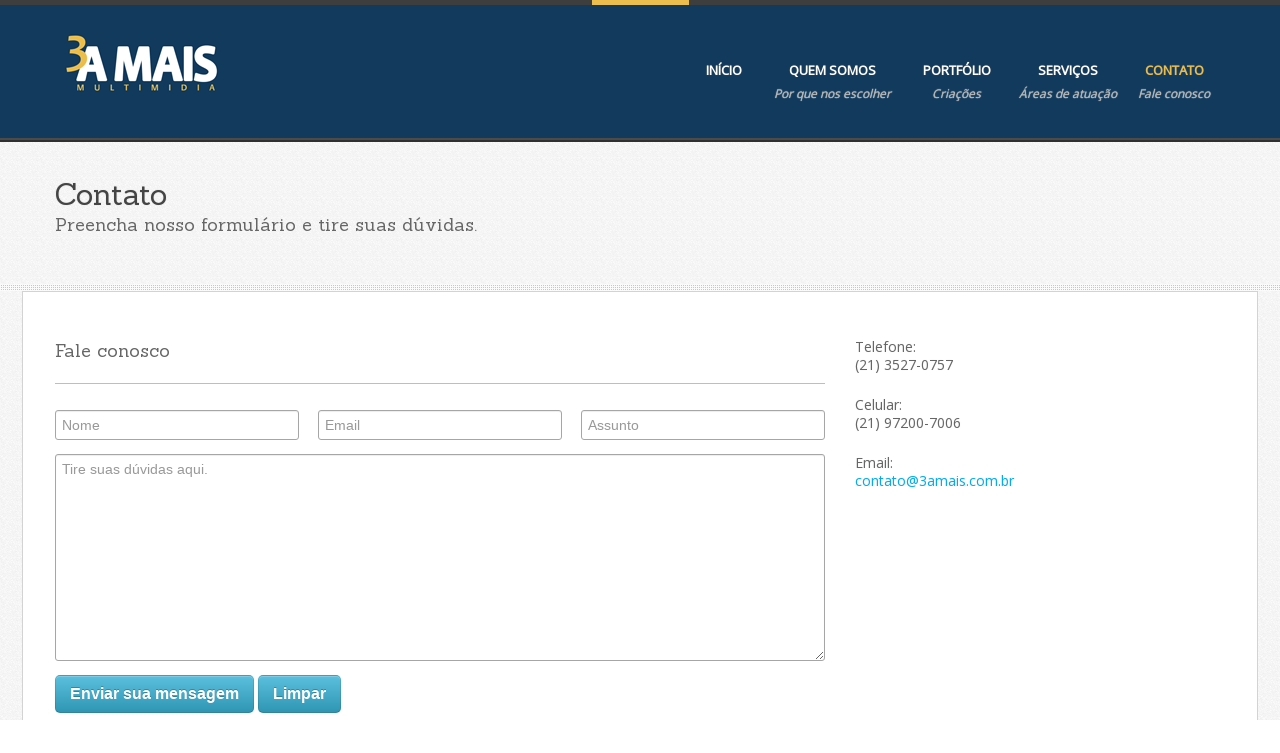

--- FILE ---
content_type: text/html; charset=UTF-8
request_url: http://3amais.com.br/contatos.php
body_size: 4223
content:
<!DOCTYPE html>
<html lang="en">
<head>
<title>Contato</title>
<meta charset="utf-8">
<meta name="viewport" content="width=device-width, initial-scale=1.0">
<meta name="description" content="Your description">
<meta name="keywords" content="Your keywords">
<meta name="author" content="Your name">
<link rel="icon" type="image/x-icon" href="img/favicon.ico" >
<link rel="shortcut icon" type="image/x-icon" href="img/favicon.ico" />
<link rel='stylesheet' type='text/css' href='http://fonts.googleapis.com/css?family=Sanchez'>
<link rel='stylesheet' type='text/css' href='http://fonts.googleapis.com/css?family=Open+Sans'>
<link rel="stylesheet" type="text/css" href="css/bootstrap.css" media="screen">
<link rel="stylesheet" type="text/css" href="css/responsive.css" media="screen">
<link rel="stylesheet" type="text/css" href="css/sf-menu.css">
<link rel="stylesheet" type="text/css" href="css/prettyPhoto.css">
<link rel="stylesheet" type="text/css" href="css/style.css" media="screen">

<!--[if lt IE 8]>
        <div style='text-align:center'><a href="http://www.microsoft.com/windows/internet-explorer/default.aspx?ocid=ie6_countdown_bannercode"><img src="http://storage.ie6countdown.com/assets/100/images/banners/warning_bar_0000_us.jpg"border="0"alt=""/></a></div>  
    <![endif]-->
<!--[if lt IE 9]>
        <link rel="stylesheet" href="css/ie.css" type="text/css" media="screen">
        <script src="http://html5shim.googlecode.com/svn/trunk/html5.js"></script>
    <![endif]-->
</head>

<body id="contact-us">
<!--==============================header=================================-->
<header>
  <nav id="cap">
    <div class="line-bottom">
      <div class="line-top">
        <div class="body">
          <div class="container">
            <div class="row-fluid">
              <div class="span3">
                <div id="logo"> <a href="index.html"><img src="img/logo.png" alt="" /></a> </div>
              </div>
              <div class="span9">
                <ul class="sf-menu col-right">
                  <li> <a href="index.html">Início</a>
                    <p class="em"> </p>
                    <!--<ul>
                                            <li><a href="index.html">Home 1</a></li>
                                            <li><a href="index1.html">Home 2</a></li>
                                            <li><a href="index2.html">Home 3</a></li>
                                            <li><a href="index3.html">Home 4</a></li>
                                            <li><a href="index4.html">Home 5</a></li>
                                        </ul>--> 
                  </li>
                  <li><a href="quemsomos.html">Quem somos</a>
                    <p class="em">Por que nos escolher</p>
                  </li>
                  <li><a href="portfolio.html">Portfólio</a>
                    <p class="em">Criações</p>
                    <!--<ul class="wide">
                                            <li><a href="portfolio.html">Portfólio 3 Colunas</a></li>
                                            <li><a href="portfolio1.html">Portfólio 4 Colunas</a></li>
                                        </ul>--> 
                  </li>
                  <!--<li><a href="blog.html">Blog</a><p class="em">Our Thoughts</p></li>-->
                  <li><a href="servicos.html">Serviços</a>
                    <p class="em">Áreas de atuação</p>
                  </li>
                  <li><a id="active" href="contatos.php">Contato</a>
                    <p class="em">Fale conosco</p>
                  </li>
                </ul>
              </div>
            </div>
          </div>
        </div>
      </div>
    </div>
  </nav>
</header>

<!--==============================content=================================-->
<section id="content">
  <div class="container">
    <div class="row-fluid">
      <div id="caption" class="span12">
        <h2>Contato</h2>
        <h4>Preencha nosso formulário e tire suas dúvidas.<!--<a href="#">Morbi nec In Curabitur</a>--></h4>
      </div>
    </div>
  </div>
  <div class="line-bottom">
    <div class="line-top">
      <div class="container body" style="padding-top:0px"> 
        <!--<div class="row-fluid">
                    <div class="span12">
                        <h5>3 A MAIS</h5>
                        <hr class="dotted-line" />
                        <iframe class="google-map" width="100%" height="409" frameborder="0" scrolling="no" marginheight="0" marginwidth="0" src="http://maps.google.com.ua/maps?f=q&amp;source=s_q&amp;hl=ru&amp;geocode=&amp;q=usa,+florida,+25th+street&amp;aq=&amp;sll=27.288808,-80.81543&amp;sspn=1.0093,1.234589&amp;ie=UTF8&amp;hq=25th+street&amp;hnear=%D0%A4%D0%BB%D0%BE%D1%80%D0%B8%D0%B4%D0%B0,+%D0%A1%D0%BE%D0%B5%D0%B4%D0%B8%D0%BD%D1%91%D0%BD%D0%BD%D1%8B%D0%B5+%D0%A8%D1%82%D0%B0%D1%82%D1%8B+%D0%90%D0%BC%D0%B5%D1%80%D0%B8%D0%BA%D0%B8&amp;t=m&amp;ll=26.730254,-80.857012&amp;spn=2.242977,1.58098&amp;output=embed"></iframe><br /><small><a href="http://maps.google.com.ua/maps?f=q&amp;source=embed&amp;hl=ru&amp;geocode=&amp;q=usa,+florida,+25th+street&amp;aq=&amp;sll=27.288808,-80.81543&amp;sspn=1.0093,1.234589&amp;ie=UTF8&amp;hq=25th+street&amp;hnear=%D0%A4%D0%BB%D0%BE%D1%80%D0%B8%D0%B4%D0%B0,+%D0%A1%D0%BE%D0%B5%D0%B4%D0%B8%D0%BD%D1%91%D0%BD%D0%BD%D1%8B%D0%B5+%D0%A8%D1%82%D0%B0%D1%82%D1%8B+%D0%90%D0%BC%D0%B5%D1%80%D0%B8%D0%BA%D0%B8&amp;t=m&amp;ll=26.730254,-80.857012&amp;spn=2.242977,1.58098" style="color:#0000FF;text-align:left">??????????? ??????????? ?????</a></small>
                        <iframe width="100%" height="350" frameborder="0" scrolling="no" marginheight="0" marginwidth="0" src="https://maps.google.com.br/maps?f=q&amp;source=embed&amp;hl=pt&amp;geocode=&amp;q=Rua+Senador+Dantas,+73,+Rio+de+Janeiro&amp;aq=0&amp;oq=Rua+Senador+Dantas,+73&amp;sll=-22.909948,-43.177707&amp;sspn=0.008746,0.016512&amp;t=m&amp;ie=UTF8&amp;hq=&amp;hnear=R.+Sen.+Dantas,+73+-+Centro,+Rio+de+Janeiro,+20031-204&amp;z=14&amp;iwloc=A&amp;output=embed"></iframe><br /><small><a href="https://maps.google.com.br/maps?f=q&amp;source=embed&amp;hl=pt&amp;geocode=&amp;q=Rua+Senador+Dantas,+73,+Rio+de+Janeiro&amp;aq=0&amp;oq=Rua+Senador+Dantas,+73&amp;sll=-22.909948,-43.177707&amp;sspn=0.008746,0.016512&amp;t=m&amp;ie=UTF8&amp;hq=&amp;hnear=R.+Sen.+Dantas,+73+-+Centro,+Rio+de+Janeiro,+20031-204&amp;z=14&amp;iwloc=A" style="color:#0000FF;text-align:left">Visualizar mapa completo</a></small><br />                        <p>Consectetur adipiscing elit aeneane lorem lipsum, condimentum ultrices consequ atvehicula mauris lipsum adipiscing lipsum aenean orci lorem. Consectetur adipiscing elit aeneane lorem lipsum, condimentum ultrices consequ atvehicula mauris lipsum adipiscing lipsum aenean orci lorem. Consectetur adipiscing elit aeneane lorem lipsum, condimentum ultrices consequ atvehicula mauris lipsum adipiscing lipsum aenean orci lorem. Consectetur adipiscing elit aeneane lorem lipsum, condimentum ultrices consequ atvehicula mauris lipsum adipiscing lipsum aenean orci lorem</p>
                    </div>
                </div>-->
        
        <div id="feedback" class="row-fluid">
          <div class="span8">
            <h4 class="underlined">Fale conosco</h4>
            <table id="tbContatos" width="924px" border="0" cellpadding="0" cellspacing="0">

  <tr>
    <td></td>   </tr>  </table>
            <!--<form id="form1" class="fullsize">
              <div class="row-fluid">
                <div class="span4">
                  <label class="nome">
                    <input type="text" placeholder="Nome">
                     <span class="empty">*Campo obrigatório.</span> </label>
                </div>
                <div class="span4">
                  <label class="titulo">
                    <input type="text" placeholder="Assunto">
                     <span class="empty">*Campo obrigatório.</span> </label>
                </div>
                <div class="span4">
                  <label class="email">
                    <input type="text" placeholder="Email">
                     <span class="empty">*Campo obrigatório.</span> </label>
                </div>
              </div>
              <div class="row-fluid">
                <div class="span12">
                  <label class="message">
                    <textarea placeholder="Tire suas dúvidas aqui."></textarea>
                     <span class="empty">*Campo obrigatório.</span> </label>
                  <button class="btn btn-large btn-info bold" type="submit" value="Submit">Enviar sua mensagem</button>
                </div>
              </div>
            </form>-->
            <form method="post" class="fullsize" action="contato.php">
              <div class="row-fluid">
              <div class="span4">
                <input id="nome" name="nome" type="text" size="35" placeholder="Nome" />
                </div>
              <div class="span4">
                <input id="email" name="email" type="text" size="35" placeholder="Email" />
                </div>
              <div class="span4">
                <input id="titulo" name="titulo" type="text" size="35" placeholder="Assunto" />
                </div>
                </div>
              <div class="row-fluid">
                <div class="span12">              
                <textarea placeholder="Tire suas dúvidas aqui." name="texto" id="texto" cols="60" rows="10">
</textarea>
                <button class="btn btn-large btn-info bold" type="submit" name="submit" id="submit" value="Submit">Enviar sua mensagem</button>
                <button class="btn btn-large btn-info bold" type="reset" name="resetar" id="resetar" value="Reset">Limpar</button>
                </div>
                </div>
            </form>
         </div>
          <div id="contacts" class="span4"> 
            <!--<h5 class="underlined">Localização</h5>
                        <p> R. Sen. Dantas, 73 - Centro - Rio de Janeiro CEP 20031-204 ‎ </p>
                        <p>Consectetur adipiscing elit aeneane lorem lipsum, condimentum ultrices consequ atvehicula mauris lipsum adipiscing lipsum aenean orci lorem</p>-->
            <div class="row-fluid"> 
              <!--<div class="span6">
                                <p><span>Telefone: (21)3527-0757</span></p>
                                <p><span>Email: <a href="#">contato@3amais.com.br</a></span></p>
                                <span>Email: <a href="#">contato@3amais.com.br</a></span></p>
                            </div>-->
              <div class="span6">
                <p><span>Telefone:<br />
                  (21) 3527-0757</span></p>
                <p><span>Celular:<br />
                  (21) 97200-7006 </span></p>
                <p><span>Email: <a href="mailto:contato@3amais.com.br">contato@3amais.com.br</a></span><br />
              </div>
            </div>
          </div>
        </div>
        <div id="more-info" class="row-fluid">
          <div class="span12">
            <hr class="dotted-line" />
            <h3 class="em misty">Mais informações? Ligue para: (21) 3527-0757 ou (21) 97200-7006</h3>
          </div>
        </div>
      </div>
    </div>
  </div>
  </div>
</section>

<!--==============================footer=================================-->
<footer> 
  <!--<div class="container body">
        <div class="arrow-top"></div>
        <div class="row-fluid">
            <div class="span6 about">
                <div class="cap">
                    <span class="central-border"></span>
                    <h5 class="title">Sobre nós</h5>
                </div>
                <div id="aboutCarousel" class="carousel slide">
                    <div class="carousel-inner">
                        <div class="active item">
                            <a href="img/about/about2.jpg" data-rel="prettyPhoto" title="Description">
                                <img class="fullsize" src="img/about/about2.jpg" alt="About Us" />
                            </a>
                        </div>
                        <div class="item">
                            <a href="img/about/about3.jpg" data-rel="prettyPhoto" title="Description">
                                <img class="fullsize" src="img/about/about3.jpg" alt="About Us" />
                            </a>
                        </div>
                        <div class="item">
                            <a href="img/about/about.jpg" data-rel="prettyPhoto" title="Description">
                                <img class="fullsize" src="img/about/about.jpg" alt="About Us" />
                            </a>
                        </div>
                    </div>          
                </div>
            </div>
            <div class="span6 tasks">
                <div class="tabs">
                    <ul id="myTab" class="nav nav-tabs">
                        <li class="active"><a href="#tab1" data-toggle="tab">Missão</a></li>
                        <li><a href="#tab2" data-toggle="tab">Nosso objetivo</a></li>
                        <li><a href="#tab3" data-toggle="tab">Equipe</a></li>
                        <li><a href="#tab4" data-toggle="tab">Serviços</a></li>
                    </ul>
                    <div id="myTabContent" class="tab-content">
                        <div class="tab-pane fade in active" id="tab1">
                            <p>Consectetur adipiscing elit aeneane lorem lipsum, condimentum ultrices consequ atvehicula mauris lipsum adipiscing lipsum aenean orci lorem. onsequatv</p>
                            <a href="#">Tevehicula mauris lipsum adipiscing lipsum aenean orci lorem. onsequatv</a>
                        </div>
                        <div class="tab-pane fade" id="tab2">
                            <p>Consectetur adipiscing elit aeneane lorem lipsum, condimentum ultrices consequ atvehicula mauris lipsum adipiscing lipsum aenean orci lorem. onsequatv</p>
                            <a href="#">Tevehicula mauris lipsum adipiscing lipsum aenean orci lorem. onsequatv</a>
                        </div>
                        <div class="tab-pane fade" id="tab3">
                            <p>Consectetur adipiscing elit aeneane lorem lipsum, condimentum ultrices consequ atvehicula mauris lipsum adipiscing lipsum aenean orci lorem. onsequatv</p>
                            <a href="#">Tevehicula mauris lipsum adipiscing lipsum aenean orci lorem. onsequatv</a>
                        </div>
                        <div class="tab-pane fade" id="tab4">
                            <p>Consectetur adipiscing elit aeneane lorem lipsum, condimentum ultrices consequ atvehicula mauris lipsum adipiscing lipsum aenean orci lorem. onsequatv</p>
                            <a href="#">Tevehicula mauris lipsum adipiscing lipsum aenean orci lorem. onsequatv</a>
                        </div>
                    </div>
                </div>
            </div>
            <div class="span3 twitter-widget">
                <div class="cap">
                    <span class="central-border"></span>
                    <h5 class="title">Tweets</h5>
                </div>
                <div class="tm_tweet"></div>
            </div>
            <div class="span3 flickr-widget">
                <div class="cap">
                    <span class="central-border"></span>
                    <h5 class="title">Flickr</h5>
                </div>
                <div class="flickr_badge_wrapper clearfix">
                    <script type="text/javascript" src="http://www.flickr.com/badge_code_v2.gne?show_name=1&amp;count=6&amp;display=latest&amp;size=s&amp;layout=x&amp;source=user&amp;user=52914122@N05"></script>
                </div>
            </div>
        </div>
    </div>-->
  
  <div class="copyright">
    <div class="container">
      <div class="row-fluid">
        <div class="span7"> <a href="index.html">Copyright 2013 3 A MAIS.</a> <span class="bright">Todos os direitos reservados</span> </div>
        <!--<div class="span5 clearfix">
                    <ul id="social" class="col-right">
                        <li><a id="facebook" href="#"></a></li>
                        <li><a id="myspace" href="#"></a></li>
                        <li><a id="twitter" href="#"></a></li>
                        <li><a id="dribbble" href="#"></a></li>
                        <li><a id="skype" href="#"></a></li>
                    </ul>
                </div>--> 
      </div>
    </div>
  </div>
</footer>
<script type="text/javascript" src="js/jquery.js"></script> 
<script type="text/javascript" src="js/jquery.easing.1.3.js"></script> 
<script type="text/javascript" src="http://maps.google.com/maps/api/js?sensor=true"></script> 
<script type="text/javascript" src="js/bootstrap.js"></script> 
<script type="text/javascript" src="js/jquery.mobilemenu.js"></script> 
<script type="text/javascript" src="js/jquery.tweet.js"></script> 
<script type="text/javascript" src="js/jquery.prettyPhoto.js"></script> 
<script type="text/javascript" src="js/forms.js"></script> 
<script type="text/javascript" src="js/scripts.js"></script> 
<script type="text/javascript">
        jQuery(window).load(function(){
            jQuery('#form1').forms({
                ownerEmail:'#',
            });
        });
    </script>
</body>
</html>

--- FILE ---
content_type: text/css
request_url: http://3amais.com.br/css/sf-menu.css
body_size: 1260
content:
/* Essential styles for dropdown menu */
.sf-menu, .sf-menu * {
	margin:			0;
	padding:		0;
	list-style:		none;
}
.sf-menu {
	line-height:	1.0;
	font-family: "Helvetica Neue", Helvetica, Arial, sans-serif;
}
.sf-menu ul {
	position:		absolute;
	top:			-999em;
	width:			8em; /* left offset of submenus need to match (see below) */
}
.sf-menu ul.wide {
	width:			15em;
}
.sf-menu ul li {
	width:			100%;
}
.sf-menu li:hover {
	visibility:		inherit; /* fixes IE7 'sticky bug' */
}
.sf-menu li {
	float:			left;
	position:		relative;
}
.sf-menu a {
	display:		block;
	position:		relative;
}
.sf-menu li:hover ul,
.sf-menu li.sfHover ul {
	left:			0;
	top:			52px; /* match top ul list item height */
	z-index:		99;
}
ul.sf-menu li:hover li ul,
ul.sf-menu li.sfHover li ul {
	top:			-999em;
}
ul.sf-menu li li:hover ul,
ul.sf-menu li li.sfHover ul {
	left:			10em; /* match ul width */
	top:			0;
}
ul.sf-menu li li:hover li ul,
ul.sf-menu li li.sfHover li ul {
	top:			-999em;
}
ul.sf-menu li li li:hover ul,
ul.sf-menu li li li.sfHover ul {
	left:			10em; /* match ul width */
	top:			0;
}


/* Our skin for dropdown menu */
.sf-menu {
	
}
.sf-menu > li > a {
	padding: 5px 21px;
	cursor: pointer;
	color: white;
}
.sf-menu > li {
	margin: 0 5px 0 0;
}
.sf-menu > li:last-child {
	margin:0;
}
.sf-menu ul {
	background:#3a3a3a;
}
ul.sf-menu ul li {
	padding: 0px;
	margin: 0px 0px;
	display: inline-block;
}
ul.sf-menu ul li a, ul.sf-menu ul li span {
	height: 30px;
	line-height: 30px;
	font-size: 12px;
	width:100%;
	text-transform:none;
	color:#fff;
	text-decoration:none;
	padding:0 15px;
}

.sf-menu > li.sfHover > a,
.sf-menu > li > a:focus, .sf-menu > li > a:hover, .sf-menu > li > a:active, .sf-menu > li.current-menu-parent > a, .sf-menu > li > a.active, .sf-menu > li.current-menu-ancestor > a {
	outline:		0;
}
.sf-menu ul > li.sfHover > a,
.sf-menu ul li a:focus, .sf-menu ul li a:hover, .sf-menu ul li a:active, .sf-menu ul > li.current-menu-parent > a, .sf-menu ul > li.current-menu-item > a {
	color:#FEC151;
	outline:		0;
}

/*** arrows **/
.sf-menu a.sf-with-ul {
	padding-right: 	2.25em;
	min-width:		1px; /* trigger IE7 hasLayout so spans position accurately */
}
.sf-sub-indicator {
	position:		absolute;
	display:		block;
	right:			.75em;
	top:			1.05em; /* IE6 only */
	width:			10px;
	height:			10px;
	text-indent: 	-999em;
	overflow:		hidden;
	background:		url(images/arrows-ffffff.png) no-repeat -10px -100px; /* 8-bit indexed alpha png. IE6 gets solid image only */
}
a > .sf-sub-indicator {  /* give all except IE6 the correct values */
	top:			.8em;
	background-position: 0 -100px; /* use translucent arrow for modern browsers*/
}
/* apply hovers to modern browsers */
a:focus > .sf-sub-indicator,
a:hover > .sf-sub-indicator,
a:active > .sf-sub-indicator,
li:hover > a > .sf-sub-indicator,
li.sfHover > a > .sf-sub-indicator {
	background-position: -10px -100px; /* arrow hovers for modern browsers*/
}

/* point right for anchors in subs */
.sf-menu ul .sf-sub-indicator { background-position:  -10px 0; }
.sf-menu ul a > .sf-sub-indicator { background-position:  0 0; }
/* apply hovers to modern browsers */
.sf-menu ul a:focus > .sf-sub-indicator,
.sf-menu ul a:hover > .sf-sub-indicator,
.sf-menu ul a:active > .sf-sub-indicator,
.sf-menu ul li:hover > a > .sf-sub-indicator,
.sf-menu ul li.sfHover > a > .sf-sub-indicator {
	background-position: -10px 0; /* arrow hovers for modern browsers*/
}

/*** shadows for all but IE6 ***/
.sf-shadow ul {
	background:	url(images/shadow.png) no-repeat bottom right;
	padding: 0 8px 9px 0;
	-moz-border-radius-bottomleft: 17px;
	-moz-border-radius-topright: 17px;
	-webkit-border-top-right-radius: 17px;
	-webkit-border-bottom-left-radius: 17px;
}
.sf-shadow ul.sf-shadow-off {
	background: transparent;
}

--- FILE ---
content_type: text/css
request_url: http://3amais.com.br/css/style.css
body_size: 5541
content:
/*-----------------------------------------------------------------------------------

  Theme Name: Lunar
  Theme URI: http://themeforest.net/user/ArtstudioWorks/portfolio
  Description: Lunar is unique and highly interactive theme for business.
  Author: ArtstudioWorks
  Author URI: http://themeforest.net/user/ArtstudioWorks
  License: GNU General Public License version 3.0
  License URI: http://www.gnu.org/licenses/gpl-3.0.html
  Version: 1.3
  
  Designed by ArtstudioWorks: http://themeforest.net/user/ArtstudioWorks
  All PHP code is released under the GNU General Public Licence version 3.0

-----------------------------------------------------------------------------------*/

/*------ template stylization ------*/
.container {
  padding-left: 32px;
  padding-right: 32px;
}
.bright {
  color: white;
}
.lighter {
  color: #bbb;
}
.light {
  color: #777;
  text-shadow: 0 0 1px #c0c0c0;
}
.misty {
  color: #b6b6b6;
  text-shadow: 0 0 1px #e1e1e1;
}
.dark {
  color: #252525;
}
.link-color {
  color: #ebbe4c;
  text-shadow: 0 0 1px #a5dff5;
}
.parent-color {
  color: inherit;
  text-shadow: 0 0 1px #e2e2e2;
}
.no-shadow {
  text-shadow: none;
}
.accent {
  text-transform: uppercase;
}
.text-center {
  text-align: center;
}
.em {
  font-style: italic;
}
.bold {
  font-weight: bold;
}
.font-normal {
  font-weight: normal;
}
.col-right {
  float: right;
}
.col-left {
  float: left;
}
.fullsize {
	width: 100%;
}
#aboutCarousel.carousel .fullsize {
	width: 202px;
}
form.fullsize input,
form.fullsize textarea {
  width: 100%;
}
hr.dotted-line {
  margin: 20px 0 29px;
  padding: 0;
  border: none;
  height: 7px;
  background: url(../img/dotted-line-bg.png) left top repeat-x;
}
hr.dotted-line.no-margins {
  margin-top: 0;
  margin-bottom: 0;
}
.underlined {
  padding-bottom: 19px;
  margin-bottom: 26px;
  border-bottom: 1px solid #e2e2e2;
  width: 100%;
}
#contact-us .underlined {
  border-bottom-color: #ebbe4c;
}
.testimonial {
  max-width: 800px;
  padding: 0 0 33px;
  background: url(../img/testimonial-footer.png) left bottom no-repeat;
}
.testimonial .testimonial-body {
  border: 1px solid #d4d4d4;
  border-bottom: none;
  padding: 20px 22px 25px;
  background-color: #fafafa;
}
.arrow-top {
  width: 28px;
  height: 16px;
  background: url(../img/arrow-top.png) left top no-repeat;
  position: absolute;
  top: -8px;
  left: 50%;
  margin-left: -14px;
}
ul#social {
  list-style: none;
}
ul#social li {
  display: inline-block;
  margin: 0 7px;
}
ul#social li:first-child {
  margin-left: 0;
}
ul#social li:last-child {
  margin-right: 0;
}
ul#social li a {
  display: inline-block;
  width: 34px;
  height: 28px;
  background-position: left top;
  background-repeat: no-repeat;
}
ul#social li a:hover {
  background-position: 0 -28px;
}
ul#social li a#facebook {
  background-image: url(../img/social/facebook.png);
}
ul#social li a#myspace {
  background-image: url(../img/social/myspace.png);
}
ul#social li a#twitter {
  background-image: url(../img/social/twitter.png);
}
ul#social li a#dribbble {
  background-image: url(../img/social/dribbble.png);
}
ul#social li a#skype {
  background-image: url(../img/social/skype.png);
}
.prettyFrame {
  display: inline-block;
  overflow: hidden;
  position: relative;
  width: 100%;
  height: auto;
}
.prettyFrame .back {
  display: none;
  width: 100%;
  height: 100%;
  position: absolute;
  top: 0;
  background-color: rgba(51, 189, 242, 0.73);
}
.prettyFrame .back ul.prettyList {
  list-style: none;
  position: absolute;
  top: 32%;
  left: 50%;
  margin: 0 0 0 -20px;
}
.prettyFrame .back ul.prettyList > li {
  margin: 0 1px;
  display: inline-block;
}
.prettyFrame .signature {
  display: block;
  width: 100%;
  height: 12px;
  position: absolute;
  bottom: 0;
  background-color: #3e3e3e;
}
.prettyFrame .signature .inner {
  padding-top: 8px;
  width: 100%;
  height: 100%;
  display: none;
  text-align: center;
  line-height: 21px;
}
.prettyFrame .signature .inner h1,
.prettyFrame .signature .inner h2,
.prettyFrame .signature .inner h3,
.prettyFrame .signature .inner h4,
.prettyFrame .signature .inner h5,
.prettyFrame .signature .inner h6,
.prettyFrame .signature .inner p,
.prettyFrame .signature .inner a,
.prettyFrame .signature .inner span {
  line-height: 21px;
}
.prettyFrame:hover .back {
  display: block;
}
.prettyFrame:hover .signature {
  height: 54px;
}
.prettyFrame:hover .signature .inner {
  display: block;
}
a[data-rel="prettyPhoto"] {
  display: block;
  position: relative;
}
a[data-rel="prettyPhoto"] span.zoom {
  position: absolute;
  left: 0;
  right: 0;
  top: 100%;
  bottom: 100%;
  background: url(../img/pretty-zoom.png) center center no-repeat rgba(51, 189, 242, 0.73);
}
section#slider-bar {
  position: relative;
}
section#slider-bar #camera-nav-prev,
section#slider-bar #camera-nav-next {
  display: block;
  cursor: pointer;
  position: absolute;
  top: 50%;
  margin-top: -42px;
  width: 51px;
  height: 84px;
}
section#slider-bar #camera-nav-prev:hover,
section#slider-bar #camera-nav-next:hover {
  background-position: 0 -84px;
}
section#slider-bar #camera-nav-prev {
  left: 0;
  background: url(../img/slider-nav-prev.png) left top no-repeat #616161;
}
section#slider-bar #camera-nav-next {
  right: 0;
  background: url(../img/slider-nav-next.png) left top no-repeat #616161;
}
section#slider-bar #camera-wrapper {
  margin-left: auto;
  margin-right: auto;
}
section#slider-bar #camera .camera_caption p {
  margin-top: 21px;
}
section#slider-bar #camera .camera_caption .space {
  height: 141px;
}
section#slider-bar #camera .camera_caption h4 {
  margin-bottom: 16px;
}
#home2 #camera-wrapper,
#home3 #camera-wrapper,
#home4 #camera-wrapper,
#home5 #camera-wrapper {
  max-width: none;
}
#home2 section#slider-bar #camera-wrapper {
  max-height: 538px;
}
#home2 section#slider-bar #camera-wrapper .camera_caption p {
  margin: 12px 0 15px;
}
#home3 section#slider-bar {
  padding-top: 0;
}
#home3 section#slider-bar #camera-wrapper {
  max-height: 535px;
}
#home3 section#slider-bar #camera .camera_caption p {
  margin: 12px 0 15px;
}
#home3 section#slider-bar #camera .camera_caption .space {
  height: 114px;
}
#home4 section#slider-bar #camera-wrapper {
  max-height: 537px;
}
#home4 section#slider-bar #camera-wrapper #camera .camera_caption h5 {
  font-weight: normal;
}
#home4 section#slider-bar #camera-wrapper #camera .camera_caption .space {
  height: 80px;
}
#home5 section#slider-bar #camera-wrapper {
  max-height: 517px;
}
#home5 section#slider-bar #camera-wrapper #camera .camera_caption p {
  text-shadow: 0 0 1px #484848;
}
#home5 section#slider-bar #camera-wrapper #camera .camera_caption .space {
  height: 138px;
}
header section#slider-bar {
  padding-top: 24px;
}
#home3 header section#slider-bar,
#home4 header section#slider-bar,
#home5 header section#slider-bar {
  padding-top: 0;
  padding-bottom: 0;
  background: none;
}
.tabs.blue-tabs .nav-tabs {
  border: none;
  margin-bottom: 0;
}
.tabs.blue-tabs .nav-tabs li {
  background: url(../img/blue-tab-bg.png) left top repeat-x #b1e0f2;
  margin-right: 6px;
  border: 1px solid #d1d1d1;
  border-bottom: transparent;
  border-top-left-radius: 6px;
  border-top-right-radius: 6px;
}
.tabs.blue-tabs .nav-tabs li:last-child {
  margin-right: 0;
}
.tabs.blue-tabs .nav-tabs li > a {
  display: block;
  padding-top: 17px;
}
.tabs.blue-tabs .nav-tabs li > a > h5 {
  color: #444;
  text-shadow: 0 0 1px #cecece;
}
.tabs.blue-tabs .nav-tabs > .active {
  background-image: none;
  background-color: white;
  border-top: 3px solid #3e3e3e;
}
.tabs.blue-tabs .nav-tabs > .active > a > h5 {
  color: #ebbe4c;
  text-shadow: #afe5fa;
}
.tabs.blue-tabs .tab-content {
  border: 1px solid #d1d1d1;
  border-radius: 6px;
  border-top-left-radius: 0;
}
.tabs.blue-tabs .tab-content .tab-pane {
  padding: 10px 10px 0;
}
.tabs.simple {
  margin-top: 55px;
}
.tabs.simple .nav-tabs {
  border: none;
  margin-bottom: 0;
}
.tabs.simple .nav-tabs li {
  background: white;
  margin-right: 0;
  border: 1px solid #d4d4d4;
}
.tabs.simple .nav-tabs li:first-child {
  border-top-left-radius: 3px;
}
.tabs.simple .nav-tabs li > a {
  display: block;
  padding-top: 8px;
  padding-bottom: 8px;
  color: #252525;
  text-shadow: 0 0 1px #c5c5c5;
}
.tabs.simple .nav-tabs > .active {
  border-bottom-color: transparent;
}
.tabs.simple .nav-tabs > .active > a {
  color: #252525;
  text-shadow: 0 0 1px #c5c5c5;
}
.tabs.simple .tab-content {
  border: 1px solid #d1d1d1;
  border-radius: 3px;
  border-top-left-radius: 0;
  border-top-right-radius: 0;
  padding-top: 4px;
}
.tabs.simple .tab-content .post {
  padding-top: 18px;
  padding-bottom: 15px;
  border-bottom: 1px solid #d1d1d1;
}
.tabs.simple .tab-content .post a.post-img {
  margin-left: 10px;
  margin-right: 10px;
  display: inline-block;
  vertical-align: middle;
}
.tabs.simple .tab-content .post:last-child {
  border-bottom: none;
}
.tabs.simple .tab-content .post p {
  margin-bottom: 0;
}
.twitter-widget .tm_tweet ul.tweet_list {
  color: #bababa;
  margin-left: 0;
  list-style: none;
}
.twitter-widget .tm_tweet ul.tweet_list li {
  line-height: 18px;
}
.twitter-widget .tm_tweet ul.tweet_list li.tweet_first {
  margin-top: 18px;
}
.twitter-widget .tm_tweet ul.tweet_list li.tweet_even,
.twitter-widget .tm_tweet ul.tweet_list li.tweet_odd {
  margin-top: 16px;
}
.twitter-widget .tm_tweet hr {
  display: none;
}
.flickr_badge_wrapper {
  display: inline-block;
  margin-left: -10px;
  padding-top: 9px;
}
.flickr_badge_wrapper .flickr_badge_image {
  float: left;
  padding: 10px;
}
/*------ header ------- */
header {
  background-color: #3e3e3e;
}
header nav#cap .line-top {
  padding-top: 5px;
  background: url(../img/header-stripe.png) center top no-repeat #3e3e3e;
}
header nav#cap .line-bottom {
  padding-bottom: 4px;
  background: url(../img/hcap-underline-bg.png) left bottom repeat-x #303030;
}
header nav#cap .body {
  background-color: #113a5c;
  padding-top: 29px;
  padding-bottom: 35px;
}
header nav#cap .body .sf-menu {
  margin-top: 21px;
}
header nav#cap .body .sf-menu a {
  font-weight: bold;
  color: white;
  text-shadow: 0 0 1px #6e6e6e;
  text-transform: uppercase;
}
header nav#cap .body .sf-menu a:hover {
  color: #ebbe4c;
  text-shadow: 0 0 1px #364c54;
}
header nav#cap .body .sf-menu a#active {
  color: #ebbe4c;
}
header nav#cap .body .sf-menu > li > p {
  text-align: center;
  color: #b4b4b4;
  font-size: 12px;
}
/*--- header end ------*/
/*------ content ------- */
#map-canvas {
  width: 100%;
  height: 409px;
}
section#content .line-top {
  background: url(../img/dotted-line-bg.png) left top repeat-x;
  padding-top: 7px;
}
section#content .line-bottom {
  background: url(../img/dotted-line-bg.png) left bottom repeat-x;
  padding-bottom: 7px;
}
section#content .nav-bar {
  padding: 0;
}
section#content .nav-bar .nav-buttons {
  margin-left: 0;
}
section#content .nav-buttons {
  display: inline-block;
}
section#content .nav-buttons a:first-child {
  margin-right: -2px;
}
section#content .body {
  background-color: white;
  position: relative;
}
section#content .body .title .indent {
  text-align: center;
  padding-top: 30px;
  padding-bottom: 34px;
}
section#content .body .planning .cap,
section#content .body .benefits .cap {
  text-indent: 62px;
  height: 44px;
  overflow: hidden;
  margin-bottom: 13px;
  background-position: left top;
  background-repeat: no-repeat;
}
section#content .body .planning .cap h5,
section#content .body .benefits .cap h5 {
  line-height: 44px;
}
section#content .body .planning .item:hover .cap,
section#content .body .benefits .item:hover .cap {
  background-position: 0 -44px;
}
section#content .body .planning {
  margin-top: 50px;
}
section#content .body .planning #item1 .cap {
  background-image: url(../img/circle-one.png);
}
section#content .body .planning #item2 .cap {
  background-image: url(../img/circle-two.png);
}
section#content .body .planning #item3 .cap {
  background-image: url(../img/circle-three.png);
}
section#content .body .planning #item4 .cap {
  background-image: url(../img/circle-four.png);
}
section#content .body .planning .item {
  min-height: 196px;
}
section#content .body .benefits {
  margin-top: 78px;
}
section#content .body .benefits.linha2 {
  margin-top: 78px;
}
section#content .body .benefits #benefit-item1 .cap {
  background-image: url(../img/support.png);
}
section#content .body .benefits #benefit-item2 .cap {
  background-image: url(../img/impressa.png);
}
section#content .body .benefits #benefit-item3 .cap {
  background-image: url(../img/world.png);
}
section#content .body .benefits #benefit-item4 .cap {
  background-image: url(../img/responsive.png);
}
section#content .body .benefits #benefit-item5 .cap {
  background-image: url(../img/retina.png);
}
section#content .body .benefits #benefit-item6 .cap {
  background-image: url(../img/urbano.png);
}
section#content .body .benefits #benefit-item7 .cap {
  background-image: url(../img/brinde.png);
}
section#content .body .benefits .item {
  min-height: 186px;
  max-height:inherit;
}
section#content .body .benefits h4 {
  margin-top: 10px;
}
section#content .body .benefits p {
  margin: 23px 0 0;
}
section#content .body .testimonials .carousel .item h5 {
  margin-top: -17px;
  margin-left: 50px;
}
section#content .body .from-the-blog .carousel .item > div {
  padding-bottom: 40px;
}
section#content .body .from-the-blog .carousel .item h5 {
  margin-top: 14px;
  margin-bottom: 5px;
}
section#content .body .from-the-blog .carousel .item p {
  margin-bottom: 13px;
}
section#content .body .recent-works,
section#content .body .testimonials,
section#content .body .from-the-blog {
  margin-top: 48px;
}
section#content .body .recent-works .carousel,
section#content .body .testimonials .carousel,
section#content .body .from-the-blog .carousel {
  margin-top: 20px;
}
section#content .body .recent-works .nav-buttons,
section#content .body .from-the-blog .nav-buttons {
  margin-left: 10px;
}
section#content .body #what-you-think {
  padding: 20px 0 25px;
}
section#content .body #what-you-think h1 {
  padding-left: 84px;
}
section#content .body #what-you-think a.btn {
  margin-right: 112px;
}
section#content .body .our-clients hr.dotted-line {
  margin-bottom: 0;
}
section#content .body .our-clients ul.clients {
  list-style: none;
  margin: 0;
}
section#content .body .our-clients ul.clients li {
  display: inline-block;
  width: 19.5%;
  text-align: center;
}
section#content .body #read-more {
  position: relative;
  min-height: 108px;
  padding-bottom: 9px;
  background: url(../img/blue-stripe-bg.png) left bottom repeat-x #3e3e3e;
}
section#content .body #read-more .span10 h5:first-child {
  margin-top: 35px;
}
section#content .body #read-more .span10 h5 {
  padding-left: 40px;
}
section#content .body #read-more .span10 h5:last-child {
  margin-top: 2px;
}
section#content .body #read-more .span10 a {
  text-decoration: underline;
}
section#content .body #read-more .span2 {
  text-align: center;
}
section#content .body #read-more .span2 .btn {
  margin-top: 35px;
}
section#content .body #welcome {
  margin-top: 73px;
}
section#content .body .worker {
  border-bottom-width: 5px;
  border-bottom-style: solid;
  border-bottom-color: #e8e8e8;
}
section#content .body .worker:hover {
  border-bottom-color: #ebbe4c;
}
section#content .body .worker ul.meet {
  display: inline-block;
  list-style: none;
  margin-left: 0;
}
section#content .body .worker ul.meet li {
  display: inline-block;
  margin: 0 2px;
}
section#content .body .worker ul.meet li:first-child {
  margin-left: 0;
}
section#content .body .worker ul.meet li:last-child {
  margin-right: 0;
}
section#content .body .worker ul.meet a {
  display: block;
}
section#content .body .worker ul.meet a h5:hover {
  color: #ebbe4c;
  text-shadow: 0 0 1px #afe5fa;
}
section#content .body #meet-our-team {
  margin-top: 50px;
}
section#content .body .widget-title {
  padding-bottom: 23px;
  background: url(../img/dotted-separator-bg.png) left bottom repeat-x;
  margin-bottom: 9px;
}
section#content .body ul#categories {
  list-style: none;
  margin-left: 0;
}
section#content .body ul#categories .underlined {
  padding-bottom: 9px;
  margin-bottom: 8px;
}
section#content .body ul#categories li {
  text-indent: 21px;
  background: url(../img/arrow-right.png) 2px 7px no-repeat;
}
section#content .body ul#categories li:hover {
  border-bottom-color: #ebbe4c;
  background-position: 8px 7px;
}
section#content .body ul#categories li a {
  text-decoration: none;
}
section#content .body .google-map {
  margin-bottom: 27px;
}
section#content .body #feedback {
  margin-top: 46px;
}
section#content .body #more-info h3 {
  margin-bottom: 33px;
  text-align: center;
}
section#content .body #whyChooseContent h2 {
  margin-top: 20px;
  margin-bottom: 20px;
}
section#content .body .camera-wrapper {
  max-height: 283;
}
section#content .body .post {
  width: 100%;
}
section#content .body .post .preview {
  width: 100%;
  margin-top: 27px;
}
section#content .body .post .preview:first-child {
  margin-top: 0;
}
section#content .body .post .preview #camera {
  margin-bottom: 0 !important;
}
section#content .body .post .preview .quote {
  background-color: #f6f6f6;
  background-image: url(../img/quotes-small.png), url(../img/quotes-big.png);
  background-position: 22px 9px, right 21px;
  background-repeat: no-repeat, no-repeat;
  min-height: 150px;
}
section#content .body .post .preview .quote p {
  margin: 64px 20px 0;
  font-size: 18px;
  line-height: 28px;
}
section#content .body .post .preview .quote a {
  text-align: right;
  font-size: 18px;
  line-height: 20px;
  margin-right: 21px;
  margin-bottom: 16px;
}
section#content .body .post .post-info {
  margin-top: 35px;
  margin-bottom: 33px;
  width: 125px;
  text-align: right;
}
section#content .body .post .post-info .blocks {
  margin-bottom: 18px;
}
section#content .body .post .post-info .blocks .comment-counter,
section#content .body .post .post-info .blocks .date {
  display: block;
  width: 37px;
  height: 37px;
  overflow: hidden;
  text-align: center;
  text-decoration: none;
}
section#content .body .post .post-info .blocks .comment-counter .title,
section#content .body .post .post-info .blocks .date .month {
  margin: 4px 0 0;
  font-size: 6px;
  line-height: 6px;
  font-family: "Helvetica Neue", Helvetica, Arial, sans-serif;
}
section#content .body .post .post-info .blocks .comment-counter .count,
section#content .body .post .post-info .blocks .date .day {
  margin: 0;
  font-size: 24px;
  line-height: 24px;
}
section#content .body .post .post-info .blocks .comment-counter {
  background-color: #ebbe4c;
}
section#content .body .post .post-info .blocks .date {
  background-color: #444;
  margin-right: 1px;
}
section#content .body .post .post-info > p,
section#content .body .post .post-info > a {
  margin: 0;
}
section#content .body .post .post-info > p {
  font-size: 11px;
  line-height: 20px;
  color: #252525;
  text-shadow: 0 0 1px #c5c5c5;
}
section#content .body .post .post-info > a {
  font-size: 12px;
  line-height: 12px;
  display: inline-block;
  margin-top: 5px;
}
section#content .body .post .short-view {
  overflow: hidden;
  margin-top: 35px;
  margin-bottom: 33px;
  padding-left: 22px;
}
section#content .body .post .short-view h5,
section#content .body .post .short-view p {
  text-shadow: 0 0 1px #c5c5c5;
}
section#content .body .post .short-view h5 {
  padding-bottom: 7px;
  border-bottom: 1px dotted #c2c2c2;
  color: #252525;
}
section#content .body .post .short-view p {
  margin: 9px 0 0;
}
section#content .body .post .text ul {
  margin-bottom: 23px;
  margin-left: 47px;
  list-style: square;
}
section#content .body .post .text ul li {
  margin-bottom: 2px;
}
section#content .body .post .text ul li:last-child {
  margin-bottom: 0;
}
section#content .body .post .text p:last-child {
  margin-bottom: 11px;
}
section#content .body .post hr.dotted-line {
  margin: 60px 0 43px;
}
section#content .body .post .comments .comment {
  margin-top: 11px;
  border-top: 1px solid #e7e7e7;
  padding-top: 22px;
}
section#content .body .post .comments .comment.re {
  margin-left: 119px;
}
section#content .body .post .comments .comment .span1 {
  height: 100%;
}
section#content .body .post .comments .comment .span1 img {
  display: inline-block;
  vertical-align: middle;
}
section#content .body .post .comments .comment h5:first-child {
  margin-top: 5px;
}
section#content .body .post .comments .comment p {
  margin-top: 17px;
  margin-bottom: 26px;
}
section#content .body .post .message-form {
  margin-top: 61px;
}
section#content .body .post .message-form input,
section#content .body .post .message-form textarea {
  border-radius: 0;
}
section#content .body .post .message-form textarea {
  height: 209px;
  max-height: 209px;
  max-width: 100%;
}
section#content .body #search {
  position: relative;
  margin-bottom: 23px;
}
section#content .body #search input {
  box-sizing: content-box;
  line-height: 22px;
  height: 22px;
  padding: 0;
  border-radius: 8px;
  background-color: #fafafa;
}
section#content .body #search a {
  position: absolute;
  top: 4px;
  right: 17px;
  width: 17px;
  height: 17px;
  background: url(../img/search-zoom.png) center center no-repeat;
}
section#content .body .twitter-widget {
  margin-top: 64px;
}
section#content .body .twitter-widget .tm_tweet ul.tweet_list {
  color: #8c8c8c;
}
section#content .body .twitter-widget hr {
  display: block;
  margin: 16px 0 13px;
  border-top-style: dotted;
}
section#content .body .text-widget {
  margin-top: 48px;
}
section#content .body .flickr-widget {
  margin-top: 34px;
}
section#content .body .free-space {
  height: 70px;
}
section#content .title .indent {
  text-align: center;
  padding-top: 30px;
  padding-bottom: 44px;
}
section#content #caption h2 {
  margin-top: 34px;
}
section#content #caption h4 {
  margin-bottom: 46px;
}
#home3 section#content .body,
#about-us section#content .body,
#blog section#content .body,
#blog1 section#content .body,
#services section#content .body,
#contact-us section#content .body {
  border: 1px solid #d3d3d3;
}
#home5 section#content .body #read-more {
  z-index: 100;
  top: -62px;
  background: url(../img/dark-stripe-bg.png) left bottom repeat-x #ffffff;
  border: 1px solid #d4d4d4;
}
#home5 section#content .body .recent-works {
  margin-top: 24px;
}
#home5 section#content .body .our-clients {
  margin-top: 89px;
}
#blog section#content .body,
#blog1 section#content .body {
  padding-top: 76px;
}
section#isotope .body {
  background: white;
  border: 1px solid #d3d3d3;
}
section#isotope #head {
  margin-top: 72px;
}
section#isotope #head #options {
  height: 20px;
  margin-right: 19px;
}
section#isotope #head #options ul {
  margin-top: 0;
  margin-bottom: 0;
}
section#isotope #head #options ul > li > a {
  color: white;
  background-color: #ebbe4c;
  line-height: 20px;
  margin-right: 3px;
}
section#isotope #head #options ul > li > a:last-child {
  margin-right: 0;
}
section#isotope #head #options ul > li > a.selected,
section#isotope #head #options ul > li > a:hover {
  background-color: #3e3e3e;
  text-shadow: 0 0 1px #6e6e6e;
}
section#isotope hr.dotted-line {
  margin-right: 19px;
}
section#isotope #container {
  padding-bottom: 59px;
}
section#isotope #container .element .thumbnail {
  border: none;
  border-radius: 0;
  -webkit-border-radius: 0;
  -moz-border-radius: 0;
  box-shadow: none;
  -webkit-box-shadow: none;
  -moz-box-shadow: none;
  padding: 0 19px 21px 0;
}
section#isotope #container .element.three-col {
  height: auto;
  min-height: 260px;
}
section#isotope #container .element.four-col {
  height: auto;
   min-height: 212px;
}
section#isotope #want-more {
  border: 1px solid #c3c3c3;
  text-align: center;
  margin: 55px 0 61px;
}
section#isotope #want-more h4 {
  text-decoration: underline;
  line-height: 42px;
}
#home .our-clients {
  margin-top: 82px;
}
#home3 .our-clients {
  margin-top: 45px;
}
#about-us p {
  margin-bottom: 20px;
}
#about-us h1 {
  line-height: 70px;
}
#about-us .our-clients {
  margin-top: 80px;
}
#services hr.dotted-line {
  margin-bottom: 26px;
}
#services .our-clients {
  margin-top: 52px;
}
#services .our-clients .empty-space {
  height: 129px;
}
#services section#content .benefits,
#services section#content .planning {
  margin-top: 0;
}
#contact-us form input,
#contact-us form textarea {
  border: 1px solid #a6a6a6;
}
#contact-us form textarea {
  height: 207px;
  max-width: 100%;
  max-height: 207px;
}
#services section#content .body,
#contact-us section#content .body {
  padding-top: 73px;
}
/*--- content end ------*/
/*------ footer ------- */
footer {
  background-color: #3e3e3e;
}
footer .body {
  position: relative;
}
footer .body .cap {
  margin-top: 50px;
  position: relative;
  border-top: 1px solid #615e5f;
  border-bottom: 1px solid #615e5f;
  text-align: center;
}
footer .body .cap .central-border {
  position: absolute;
  width: 50%;
  height: 100%;
  left: 25%;
  top: -1px;
  border-top: 1px solid #ebbe4c;
  border-bottom: 1px solid #ebbe4c;
}
footer .body .cap .title {
  padding: 20px 0;
  text-transform: uppercase;
  color: white;
}
footer .body .about .carousel {
  margin-top: 18px;
  padding-bottom: 15px;
  background: url(../img/span3-shadow.png) center bottom no-repeat;
  text-align: center;
}
footer .body .about .carousel .item:hover .pagination {
  display: block;
}
footer .body .about .carousel .item .pagination {
  height: 18px;
  position: absolute;
  bottom: 0;
  left: 0;
  right: 0;
  display: none;
  background-color: #ebbe4c;
  text-align: center;
  margin: 0;
}
footer .body .about .carousel .item .pagination .button {
  background-color: #ebbe4c;
  width: 6px;
  height: 6px;
  border: 1px solid #027aa6;
  border-radius: 3px;
  display: inline-block;
  margin: 6px 2px 0;
}
footer .body .about .carousel .item .pagination .button.active {
  background-color: #58c4ed;
}
footer .body .tasks {
  margin-top: 50px;
}
footer .body .tasks ul.nav-tabs {
  text-align: center;
}
footer .body .tasks ul.nav-tabs li {
  float: none;
  display: inline-block;
  text-align: left;
}
footer .body .tasks ul.nav-tabs li a {
  padding-left: 9px;
  padding-right: 9px;
}
footer .body .tasks ul.nav-tabs > li:first-child a {
  padding-left: 0;
}
footer .body .tasks ul.nav-tabs > li:last-child a {
  padding-right: 0;
}
footer .body .tasks p {
  color: #bababa;
  margin-bottom: 18px;
}
footer .copyright {
  margin-top: 36px;
  min-height: 67px;
  background-color: #2e2e2e;
}
footer .copyright a,
footer .copyright span {
  line-height: 67px;
}
footer .copyright ul#social {
  margin: 21px 0 19px;
}
/*--- footer end ------*/
/*----- media queries ------*/
@media (min-width: 1200px) {
  .flickr-widget img {
    width: 71px;
    height: 71px;
  }
  .flickr-widget .flickr_badge_image:nth-of-type(3n) {
    padding-right: 0 !important;
  }
  section#content .flickr-widget img {
    width: 103px;
    height: 103px;
  }
  section#isotope .container .element.three-col {
    width: 390px;
  }
  section#isotope .container .element.four-col {
    width: 292px;
  }
  .container.shadow,
  .span12 .shadow {
    padding-bottom: 33px;
    background: url(../img/span12-shadow.png) center bottom no-repeat;
  }
  .span11 .shadow,
  .span10 .shadow,
  .span9 .shadow,
  .span8 .shadow,
  .span7 .shadow,
  .span6 .shadow {
    padding-bottom: 29px;
    background: url(../img/span6-shadow.png) center bottom no-repeat;
  }
  .shadow {
    padding-bottom: 15px;
    background: url(../img/span3-shadow.png) center bottom no-repeat;
  }
}
@media (min-width: 980px) and (max-width: 1199px) {
  .flickr-widget img {
    width: 55px;
    height: 55px;
  }
  .flickr-widget .flickr_badge_image:nth-of-type(3n) {
    padding-right: 0 !important;
  }
  section#content .flickr-widget img {
    width: 79px;
    height: 79px;
  }
  section#isotope .container .element.three-col {
    width: 313px;
  }
  section#isotope .container .element.four-col {
    width: 235px;
  }
  footer .body .tasks ul.nav-tabs li a {
    padding-left: 1px;
    padding-right: 0px;
  }
  .container.shadow,
  .span12 .shadow,
  .span11 .shadow,
  .span10 .shadow,
  .span9 .shadow,
  .span8 .shadow,
  .span7 .shadow,
  .span6 .shadow {
    padding-bottom: 29px;
    background: url(../img/span6-shadow.png) center bottom no-repeat;
  }
  .shadow {
    padding-bottom: 15px;
    background: url(../img/span3-shadow.png) center bottom no-repeat;
  }
}
@media (max-width: 979px) {
  
}
@media (min-width: 768px) and (max-width: 979px) {
  .flickr-widget img {
    width: 65px;
    height: 65px;
  }
  footer .flickr-widget .flickr_badge_image:nth-of-type(even) {
    padding-right: 0 !important;
  }
  section#content .flickr-widget img {
    width: 55px;
    height: 55px;
  }
  section#content .flickr-widget .flickr_badge_image:nth-of-type(3n) {
    padding-right: 0 !important;
  }
  section#isotope .container .element.three-col {
    width: 241px;
  }
  section#isotope .container .element.four-col {
    width: 181px;
  }
  #camera .camera_caption .space {
    height: 35px !important;
  }
  #home #camera .camera_caption .space {
    height: 70px !important;
  }
  .container.shadow,
  .span12 .shadow,
  .span11 .shadow,
  .span10 .shadow,
  .span9 .shadow,
  .span8 .shadow,
  .span7 .shadow,
  .span6 .shadow {
    padding-bottom: 29px;
    background: url(../img/span6-shadow.png) center bottom no-repeat;
  }
  .shadow {
    padding-bottom: 15px;
    background: url(../img/span3-shadow.png) center bottom no-repeat;
  }
}
@media (max-width: 767px) {
  .container {
    float: none;
    text-align: center;
  }
  .container div,
  .container ul {
    margin-left: auto;
    margin-right: auto;
  }
  section#content .planning .cap,
  section#content .benefits .cap {
    text-align: left;
  }
  section#isotope .container #options {
    float: none;
    display: inline-block;
  }
  section#isotope .container .element.three-col,
  section#isotope .container .element.four-col {
    width: 100%;
  }
  #camera .camera_caption {
    display: none !important;
  }
  .testimonials .carousel .item h5 {
    text-align: left;
  }
  #read-more h5 {
    padding-left: 0 !important;
  }
  #read-more .span10 h5:first-child {
    margin-top: 15px !important;
  }
  #read-more .btn {
    margin-top: 10px !important;
    margin-bottom: 10px;
  }
  #what-you-think h1 {
    padding-left: 0 !important;
  }
  #what-you-think a.btn {
    float: none;
    margin-top: 6px;
    margin-right: 0 !important;
  }
  footer .copyright .container ul#social {
    margin-left: auto;
    margin-right: auto;
    float: none;
  }
  .flickr-widget img {
    width: 60px;
    height: 60px;
  }
  .container.shadow,
  .span12 .shadow,
  .span11 .shadow,
  .span10 .shadow,
  .span9 .shadow,
  .span8 .shadow,
  .span7 .shadow,
  .span6 .shadow {
    padding-bottom: 29px;
    background: url(../img/span6-shadow.png) center bottom no-repeat;
  }
  .shadow {
    padding-bottom: 15px;
    background: url(../img/span3-shadow.png) center bottom no-repeat;
  }
}
@media (max-width: 480px) {
  .shadow {
    padding-bottom: 15px;
    background: url(../img/span3-shadow.png) center bottom no-repeat;
  }
}
/*Core variables and mixins*/
.clearfix {
  *zoom: 1;
}
.clearfix:before,
.clearfix:after {
  display: table;
  content: "";
  line-height: 0;
}
.clearfix:after {
  clear: both;
}
.hide-text {
  font: 0/0 a;
  color: transparent;
  text-shadow: none;
  background-color: transparent;
  border: 0;
}
.input-block-level {
  display: block;
  width: 100%;
  min-height: 30px;
  -webkit-box-sizing: border-box;
  -moz-box-sizing: border-box;
  box-sizing: border-box;
}


--- FILE ---
content_type: application/javascript
request_url: http://3amais.com.br/js/scripts.js
body_size: 437
content:
// Mobile Menu (jquery.mobilemenu.js)
jQuery(function(){
	jQuery('.sf-menu').mobileMenu();
});

// Carousel (bootstrap.js)
jQuery('.carousel').carousel();

// Twitter (jquery.tweets.js)
jQuery(function($){
	$(".tm_tweet").tweet({
		username: "html5",
		join_text: "auto",
		count: 2,
		auto_join_text_default: "we said,", 
		auto_join_text_ed: "we",
		auto_join_text_ing: "we were",
		auto_join_text_reply: "we replied to",
		auto_join_text_url: "we were checking out",
		loading_text: "loading tweets..."
	});
});

// PrettyPhoto (jquery.prettyPhoto.js)
jQuery(window).load(function(){
    jQuery("a[rel^='prettyPhoto']").prettyPhoto({pause: "hover"});
});
// Animation for prettyPhoto
jQuery(document).ready(function(){
    jQuery("a[rel^='prettyPhoto']").hover(
        function(){jQuery(this).find(".zoom").stop().animate({bottom:'0%',top:'0%'},300)},
        function(){jQuery(this).find(".zoom").stop().animate({bottom:'100%',top:'100%'},300)}
    );
});

--- FILE ---
content_type: application/javascript
request_url: http://3amais.com.br/js/forms.js
body_size: 1686
content:
//forms
;(function($){
	$.fn.forms=function(o){
		return this.each(function(){
			var th=$(this)
				,_=th.data('forms')||{
					errorCl:'error',
					emptyCl:'empty',
					invalidCl:'invalid',
					notRequiredCl:'notRequired',
					successCl:'success',
					successShow:'4000',
					mailHandlerURL:'bat/MailHandler.php',
					ownerEmail:'support@template-help.com',
					stripHTML:true,
					smtpMailServer:'localhost',
					targets:'input,textarea',
					controls:'a[data-type=reset],a[data-type=submit]',
					validate:true,
					rx:{
						".name":{rx:/^[a-zA-Z'][a-zA-Z-' ]+[a-zA-Z']?$/,target:'input'},
						".state":{rx:/^[a-zA-Z'][a-zA-Z-' ]+[a-zA-Z']?$/,target:'input'},
						".email":{rx:/^(("[\w-\s]+")|([\w-]+(?:\.[\w-]+)*)|("[\w-\s]+")([\w-]+(?:\.[\w-]+)*))(@((?:[\w-]+\.)*\w[\w-]{0,66})\.([a-z]{2,6}(?:\.[a-z]{2})?)$)|(@\[?((25[0-5]\.|2[0-4][0-9]\.|1[0-9]{2}\.|[0-9]{1,2}\.))((25[0-5]|2[0-4][0-9]|1[0-9]{2}|[0-9]{1,2})\.){2}(25[0-5]|2[0-4][0-9]|1[0-9]{2}|[0-9]{1,2})\]?$)/i,target:'input'},
						".phone":{rx:/^\+?(\d[\d\-\+\(\) ]{5,}\d$)/,target:'input'},
						".fax":{rx:/^\+?(\d[\d\-\+\(\) ]{5,}\d$)/,target:'input'},
						".message":{rx:/.{20}/,target:'textarea'}
					},
					preFu:function(){
						_.labels.each(function(){
							var label=$(this),
								inp=$(_.targets,this),
								defVal=inp.val(),
								trueVal=(function(){
											var tmp=inp.is('input')?(tmp=label.html().match(/value=['"](.+?)['"].+/),!!tmp&&!!tmp[1]&&tmp[1]):inp.html()
											return defVal==''?defVal:tmp
										})()
							trueVal!=defVal
								&&inp.val(defVal=trueVal||defVal)
							label.data({defVal:defVal})								
							inp
								.bind('focus',function(){
									inp.val()==defVal
										&&(inp.val(''),_.hideEmptyFu(label),label.removeClass(_.invalidCl))
								})
								.bind('blur',function(){
									_.validateFu(label)
									if(_.isEmpty(label))
										inp.val(defVal)
										,_.hideErrorFu(label.removeClass(_.invalidCl))											
								})
								.bind('keyup',function(){
									label.hasClass(_.invalidCl)
										&&_.validateFu(label)
								})
							label.find('.'+_.errorCl+',.'+_.emptyCl).css({display:'block'}).hide()
						})
						_.success=$('.'+_.successCl,_.form).hide()
					},
					isRequired:function(el){							
						return !el.hasClass(_.notRequiredCl)
					},
					isValid:function(el){							
						var ret=true
						$.each(_.rx,function(k,d){
							if(el.is(k))
								ret=d.rx.test(el.find(d.target).val())										
						})
						return ret							
					},
					isEmpty:function(el){
						var tmp
						return (tmp=el.find(_.targets).val())==''||tmp==el.data('defVal')
					},
					validateFu:function(el){							
						el.each(function(){
							var th=$(this)
								,req=_.isRequired(th)
								,empty=_.isEmpty(th)
								,valid=_.isValid(th)								
							
							if(empty&&req)
								_.showEmptyFu(th.addClass(_.invalidCl))
							else
								_.hideEmptyFu(th.removeClass(_.invalidCl))
							
							if(!empty)
								if(valid)
									_.hideErrorFu(th.removeClass(_.invalidCl))
								else
									_.showErrorFu(th.addClass(_.invalidCl))								
						})
					},
					getValFromLabel:function(label){
						var val=$('input,textarea',label).val()
							,defVal=label.data('defVal')								
						return label.length?val==defVal?'nope':val:'nope'
					}
					,submitFu:function(){
						_.validateFu(_.labels)							
						if(!_.form.has('.'+_.invalidCl).length)
							$.ajax({
								type: "POST",
								url:_.mailHandlerURL,
								data:{
									name:_.getValFromLabel($('.name',_.form)),
									email:_.getValFromLabel($('.email',_.form)),
									phone:_.getValFromLabel($('.phone',_.form)),
									fax:_.getValFromLabel($('.fax',_.form)),
									state:_.getValFromLabel($('.state',_.form)),
									message:_.getValFromLabel($('.message',_.form)),
									owner_email:_.ownerEmail,
									stripHTML:_.stripHTML
								},
								success: function(){
									_.showFu()
								}
							})			
					},
					showFu:function(){
						_.success.slideDown(function(){
							setTimeout(function(){
								_.success.slideUp()
								_.form.trigger('reset')
							},_.successShow)
						})
					},
					controlsFu:function(){
						$(_.controls,_.form).each(function(){
							var th=$(this)
							th
								.bind('click',function(){
									_.form.trigger(th.data('type'))
									return false
								})
						})
					},
					showErrorFu:function(label){
						label.find('.'+_.errorCl).slideDown()
					},
					hideErrorFu:function(label){
						label.find('.'+_.errorCl).slideUp()
					},
					showEmptyFu:function(label){
						label.find('.'+_.emptyCl).slideDown()
						_.hideErrorFu(label)
					},
					hideEmptyFu:function(label){
						label.find('.'+_.emptyCl).slideUp()
					},
					init:function(){
						_.form=_.me						
						_.labels=$('label',_.form)

						_.preFu()
						
						_.controlsFu()
														
						_.form
							.bind('submit',function(){
								if(_.validate)
									_.submitFu()
								else
									_.form[0].submit()
								return false
							})
							.bind('reset',function(){
								_.labels.removeClass(_.invalidCl)									
								_.labels.each(function(){
									var th=$(this)
									_.hideErrorFu(th)
									_.hideEmptyFu(th)
								})
							})
						_.form.trigger('reset')
					}
				}
			_.me||_.init(_.me=th.data({forms:_}))
			typeof o=='object'
				&&$.extend(_,o)
		})
	}
})(jQuery)